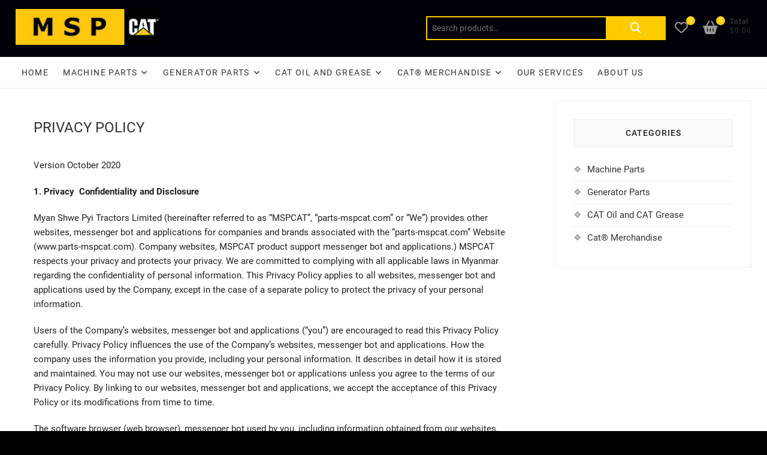

--- FILE ---
content_type: text/html; charset=UTF-8
request_url: https://www.parts-mspcat.com/privacy-policy/
body_size: 71518
content:
<!DOCTYPE html>
<html lang="en">
<head>
<meta charset="UTF-8" />
<link rel="profile" href="http://gmpg.org/xfn/11" />
				<script>document.documentElement.className = document.documentElement.className + ' yes-js js_active js'</script>
			<link media="all" href="https://www.parts-mspcat.com/wp-content/cache/autoptimize/css/autoptimize_597c27630f21721fa0bd15affd4c27aa.css" rel="stylesheet"><link media="only screen and (max-width: 768px)" href="https://www.parts-mspcat.com/wp-content/cache/autoptimize/css/autoptimize_645e25746732f92ab8912b8a07744c57.css" rel="stylesheet"><title>PRIVACY POLICY &#8211; Parts</title>
<meta name='robots' content='max-image-preview:large' />
<link rel='dns-prefetch' href='//capi-automation.s3.us-east-2.amazonaws.com' />
<link rel='dns-prefetch' href='//fonts.googleapis.com' />
<link rel="alternate" type="application/rss+xml" title="Parts &raquo; Feed" href="https://www.parts-mspcat.com/feed/" />
<link rel="alternate" type="application/rss+xml" title="Parts &raquo; Comments Feed" href="https://www.parts-mspcat.com/comments/feed/" />
<script type="text/javascript">
/* <![CDATA[ */
window._wpemojiSettings = {"baseUrl":"https:\/\/s.w.org\/images\/core\/emoji\/14.0.0\/72x72\/","ext":".png","svgUrl":"https:\/\/s.w.org\/images\/core\/emoji\/14.0.0\/svg\/","svgExt":".svg","source":{"concatemoji":"https:\/\/www.parts-mspcat.com\/wp-includes\/js\/wp-emoji-release.min.js?ver=6.4.7"}};
/*! This file is auto-generated */
!function(i,n){var o,s,e;function c(e){try{var t={supportTests:e,timestamp:(new Date).valueOf()};sessionStorage.setItem(o,JSON.stringify(t))}catch(e){}}function p(e,t,n){e.clearRect(0,0,e.canvas.width,e.canvas.height),e.fillText(t,0,0);var t=new Uint32Array(e.getImageData(0,0,e.canvas.width,e.canvas.height).data),r=(e.clearRect(0,0,e.canvas.width,e.canvas.height),e.fillText(n,0,0),new Uint32Array(e.getImageData(0,0,e.canvas.width,e.canvas.height).data));return t.every(function(e,t){return e===r[t]})}function u(e,t,n){switch(t){case"flag":return n(e,"\ud83c\udff3\ufe0f\u200d\u26a7\ufe0f","\ud83c\udff3\ufe0f\u200b\u26a7\ufe0f")?!1:!n(e,"\ud83c\uddfa\ud83c\uddf3","\ud83c\uddfa\u200b\ud83c\uddf3")&&!n(e,"\ud83c\udff4\udb40\udc67\udb40\udc62\udb40\udc65\udb40\udc6e\udb40\udc67\udb40\udc7f","\ud83c\udff4\u200b\udb40\udc67\u200b\udb40\udc62\u200b\udb40\udc65\u200b\udb40\udc6e\u200b\udb40\udc67\u200b\udb40\udc7f");case"emoji":return!n(e,"\ud83e\udef1\ud83c\udffb\u200d\ud83e\udef2\ud83c\udfff","\ud83e\udef1\ud83c\udffb\u200b\ud83e\udef2\ud83c\udfff")}return!1}function f(e,t,n){var r="undefined"!=typeof WorkerGlobalScope&&self instanceof WorkerGlobalScope?new OffscreenCanvas(300,150):i.createElement("canvas"),a=r.getContext("2d",{willReadFrequently:!0}),o=(a.textBaseline="top",a.font="600 32px Arial",{});return e.forEach(function(e){o[e]=t(a,e,n)}),o}function t(e){var t=i.createElement("script");t.src=e,t.defer=!0,i.head.appendChild(t)}"undefined"!=typeof Promise&&(o="wpEmojiSettingsSupports",s=["flag","emoji"],n.supports={everything:!0,everythingExceptFlag:!0},e=new Promise(function(e){i.addEventListener("DOMContentLoaded",e,{once:!0})}),new Promise(function(t){var n=function(){try{var e=JSON.parse(sessionStorage.getItem(o));if("object"==typeof e&&"number"==typeof e.timestamp&&(new Date).valueOf()<e.timestamp+604800&&"object"==typeof e.supportTests)return e.supportTests}catch(e){}return null}();if(!n){if("undefined"!=typeof Worker&&"undefined"!=typeof OffscreenCanvas&&"undefined"!=typeof URL&&URL.createObjectURL&&"undefined"!=typeof Blob)try{var e="postMessage("+f.toString()+"("+[JSON.stringify(s),u.toString(),p.toString()].join(",")+"));",r=new Blob([e],{type:"text/javascript"}),a=new Worker(URL.createObjectURL(r),{name:"wpTestEmojiSupports"});return void(a.onmessage=function(e){c(n=e.data),a.terminate(),t(n)})}catch(e){}c(n=f(s,u,p))}t(n)}).then(function(e){for(var t in e)n.supports[t]=e[t],n.supports.everything=n.supports.everything&&n.supports[t],"flag"!==t&&(n.supports.everythingExceptFlag=n.supports.everythingExceptFlag&&n.supports[t]);n.supports.everythingExceptFlag=n.supports.everythingExceptFlag&&!n.supports.flag,n.DOMReady=!1,n.readyCallback=function(){n.DOMReady=!0}}).then(function(){return e}).then(function(){var e;n.supports.everything||(n.readyCallback(),(e=n.source||{}).concatemoji?t(e.concatemoji):e.wpemoji&&e.twemoji&&(t(e.twemoji),t(e.wpemoji)))}))}((window,document),window._wpemojiSettings);
/* ]]> */
</script>






















<link rel='stylesheet' id='mm-compiled-options-mobmenu-css' href='https://www.parts-mspcat.com/wp-content/cache/autoptimize/css/autoptimize_single_33b3f020bf3cfe8d08e69f838c2450a5.css?ver=2.8.8-130' type='text/css' media='all' />
<link rel='stylesheet' id='mm-google-webfont-dosis-css' href='//fonts.googleapis.com/css?family=Dosis%3Ainherit%2C400&#038;subset=latin%2Clatin-ext&#038;ver=6.4.7' type='text/css' media='all' />


<script type="text/javascript" src="https://www.parts-mspcat.com/wp-includes/js/jquery/jquery.min.js?ver=3.7.1" id="jquery-core-js"></script>


<script type="text/javascript" id="wc-add-to-cart-js-extra">
/* <![CDATA[ */
var wc_add_to_cart_params = {"ajax_url":"\/wp-admin\/admin-ajax.php","wc_ajax_url":"\/?wc-ajax=%%endpoint%%","i18n_view_cart":"View cart","cart_url":"https:\/\/www.parts-mspcat.com\/cart\/","is_cart":"","cart_redirect_after_add":"no"};
/* ]]> */
</script>


<script type="text/javascript" id="woocommerce-js-extra">
/* <![CDATA[ */
var woocommerce_params = {"ajax_url":"\/wp-admin\/admin-ajax.php","wc_ajax_url":"\/?wc-ajax=%%endpoint%%"};
/* ]]> */
</script>

<!--[if lt IE 9]>
<script type="text/javascript" src="https://www.parts-mspcat.com/wp-content/themes/shoppingcart/js/html5.js?ver=3.7.3" id="html5-js"></script>
<![endif]-->


<link rel="https://api.w.org/" href="https://www.parts-mspcat.com/wp-json/" /><link rel="alternate" type="application/json" href="https://www.parts-mspcat.com/wp-json/wp/v2/pages/1875" /><link rel="EditURI" type="application/rsd+xml" title="RSD" href="https://www.parts-mspcat.com/xmlrpc.php?rsd" />

<link rel="canonical" href="https://www.parts-mspcat.com/privacy-policy/" />
<link rel='shortlink' href='https://www.parts-mspcat.com/?p=1875' />
<link rel="alternate" type="application/json+oembed" href="https://www.parts-mspcat.com/wp-json/oembed/1.0/embed?url=https%3A%2F%2Fwww.parts-mspcat.com%2Fprivacy-policy%2F" />
<link rel="alternate" type="text/xml+oembed" href="https://www.parts-mspcat.com/wp-json/oembed/1.0/embed?url=https%3A%2F%2Fwww.parts-mspcat.com%2Fprivacy-policy%2F&#038;format=xml" />
<!-- Global site tag (gtag.js) - Google Analytics -->
<script async src="https://www.googletagmanager.com/gtag/js?id=G-0FYL7CHBZ2"></script>
<script>
  window.dataLayer = window.dataLayer || [];
  function gtag(){dataLayer.push(arguments);}
  gtag('js', new Date());

  gtag('config', 'G-0FYL7CHBZ2');
  gtag('config', 'AW-597328681');
</script>
<!-- Event snippet for Website lead conversion page --> 
<script> gtag('event', 'conversion', {'send_to': 'AW-597328681/rTp7CLaug_gCEKmG6pwC'}); </script>	<meta name="viewport" content="width=device-width" />
		<noscript><style>.woocommerce-product-gallery{ opacity: 1 !important; }</style></noscript>
	
<!-- Meta Pixel Code -->
<script type='text/javascript'>
!function(f,b,e,v,n,t,s){if(f.fbq)return;n=f.fbq=function(){n.callMethod?
n.callMethod.apply(n,arguments):n.queue.push(arguments)};if(!f._fbq)f._fbq=n;
n.push=n;n.loaded=!0;n.version='2.0';n.queue=[];t=b.createElement(e);t.async=!0;
t.src=v;s=b.getElementsByTagName(e)[0];s.parentNode.insertBefore(t,s)}(window,
document,'script','https://connect.facebook.net/en_US/fbevents.js');
</script>
<!-- End Meta Pixel Code -->
<script type='text/javascript'>var url = window.location.origin + '?ob=open-bridge';
            fbq('set', 'openbridge', '1046776755780962', url);
fbq('init', '1046776755780962', {}, {
    "agent": "wordpress-6.4.7-4.1.5"
})</script><script type='text/javascript'>
    fbq('track', 'PageView', []);
  </script>			<script  type="text/javascript">
				!function(f,b,e,v,n,t,s){if(f.fbq)return;n=f.fbq=function(){n.callMethod?
					n.callMethod.apply(n,arguments):n.queue.push(arguments)};if(!f._fbq)f._fbq=n;
					n.push=n;n.loaded=!0;n.version='2.0';n.queue=[];t=b.createElement(e);t.async=!0;
					t.src=v;s=b.getElementsByTagName(e)[0];s.parentNode.insertBefore(t,s)}(window,
					document,'script','https://connect.facebook.net/en_US/fbevents.js');
			</script>
			<!-- WooCommerce Facebook Integration Begin -->
			<script  type="text/javascript">

				fbq('init', '1046776755780962', {}, {
    "agent": "woocommerce_0-9.1.5-3.5.15"
});

				document.addEventListener( 'DOMContentLoaded', function() {
					// Insert placeholder for events injected when a product is added to the cart through AJAX.
					document.body.insertAdjacentHTML( 'beforeend', '<div class=\"wc-facebook-pixel-event-placeholder\"></div>' );
				}, false );

			</script>
			<!-- WooCommerce Facebook Integration End -->
			
	
</head>
<body class="privacy-policy page-template-default page page-id-1875 custom-background wp-custom-logo wp-embed-responsive theme-shoppingcart woocommerce-no-js metaslider-plugin  gutenberg mob-menu-slideout-over">
	
<!-- Meta Pixel Code -->
<noscript>
<img height="1" width="1" style="display:none" alt="fbpx"
src="https://www.facebook.com/tr?id=1046776755780962&ev=PageView&noscript=1" />
</noscript>
<!-- End Meta Pixel Code -->
<div id="page" class="site">
	<a class="skip-link screen-reader-text" href="#site-content-contain">Skip to content</a>
<!-- Masthead ============================================= -->
<header id="masthead" class="site-header" role="banner">
	<div class="header-wrap">
					<!-- Top Header============================================= -->
		<div class="top-header">
			
			<div id="site-branding">
				<div class="wrap">

					<a href="https://www.parts-mspcat.com/" class="custom-logo-link" rel="home"><img width="250" height="62" src="https://www.parts-mspcat.com/wp-content/uploads/2023/05/msp-cat-logo.jpg" class="custom-logo" alt="Parts" decoding="async" srcset="https://www.parts-mspcat.com/wp-content/uploads/2023/05/msp-cat-logo.jpg 250w, https://www.parts-mspcat.com/wp-content/uploads/2023/05/msp-cat-logo-200x50.jpg 200w" sizes="(max-width: 250px) 100vw, 250px" /></a>
					<div class="header-right">
						
							<div id="search-box" class="clearfix">
								<div class="widget woocommerce widget_product_search"><form role="search" method="get" class="woocommerce-product-search" action="https://www.parts-mspcat.com/">
	<label class="screen-reader-text" for="woocommerce-product-search-field-0">Search for:</label>
	<input type="search" id="woocommerce-product-search-field-0" class="search-field" placeholder="Search products&hellip;" value="" name="s" />
	<button type="submit" value="Search" class="">Search</button>
	<input type="hidden" name="post_type" value="product" />
</form>
</div>							</div>  <!-- end #search-box -->
								<div class="cart-box">
			<div class="sx-cart-views">
				<a href="https://www.parts-mspcat.com/cart/" class="wcmenucart-contents">
					<i class="fa-solid fa-basket-shopping"></i>
					<span class="cart-value">0</span>
				</a>
				<div class="my-cart-wrap">
					<div class="my-cart">Total</div>
					<div class="cart-total">&#036;0.00</div>
				</div>
			</div>
			
			<div class="widget woocommerce widget_shopping_cart"><h2 class="widgettitle">Cart</h2><div class="widget_shopping_cart_content"></div></div>		</div> <!-- end .cart-box -->
			<div class="wishlist-box">
			<div class="wishlist-wrap">
				<a class="wishlist-btn" href="https://www.parts-mspcat.com/wishlist/">
					<i class="fa-regular fa-heart"> </i>
					<span class="wl-counter">0</span>
				</a>
			</div>
		</div> <!-- end .wishlist-box -->

						</div> <!-- end .header-right -->
				</div><!-- end .wrap -->	
			</div><!-- end #site-branding -->
					

			<!-- Main Header============================================= -->
			<div id="sticky-header" class="clearfix">
				<div class="wrap">
					<div class="main-header clearfix">

						<!-- Main Nav ============================================= -->
													<div id="site-branding">

								<a href="https://www.parts-mspcat.com/" class="custom-logo-link" rel="home"><img width="250" height="62" src="https://www.parts-mspcat.com/wp-content/uploads/2023/05/msp-cat-logo.jpg" class="custom-logo" alt="Parts" decoding="async" srcset="https://www.parts-mspcat.com/wp-content/uploads/2023/05/msp-cat-logo.jpg 250w, https://www.parts-mspcat.com/wp-content/uploads/2023/05/msp-cat-logo-200x50.jpg 200w" sizes="(max-width: 250px) 100vw, 250px" /></a>							</div><!-- end #site-branding -->

							
							<nav id="site-navigation" class="main-navigation clearfix" role="navigation" aria-label="Main Menu">
														
								<button class="menu-toggle" aria-controls="primary-menu" aria-expanded="false">
									<span class="line-bar"></span>
								</button><!-- end .menu-toggle -->
								<ul id="primary-menu" class="menu nav-menu"><li id="menu-item-575" class="menu-item menu-item-type-post_type menu-item-object-page menu-item-home menu-item-575"><a href="https://www.parts-mspcat.com/">Home</a></li>
<li id="menu-item-7747" class="menu-item menu-item-type-post_type menu-item-object-page menu-item-has-children menu-item-7747"><a href="https://www.parts-mspcat.com/matching-parts/">Machine Parts</a>
<ul class="sub-menu">
	<li id="menu-item-8256" class="menu-item menu-item-type-taxonomy menu-item-object-product_cat menu-item-has-children menu-item-8256"><a href="https://www.parts-mspcat.com/product-category/machine-parts/excavators/">EXCAVATORS</a>
	<ul class="sub-menu">
		<li id="menu-item-8230" class="menu-item menu-item-type-taxonomy menu-item-object-product_cat menu-item-8230"><a href="https://www.parts-mspcat.com/product-category/machine-parts/excavators/320c/">320C</a></li>
		<li id="menu-item-8231" class="menu-item menu-item-type-taxonomy menu-item-object-product_cat menu-item-8231"><a href="https://www.parts-mspcat.com/product-category/machine-parts/excavators/320d/">320D</a></li>
		<li id="menu-item-8232" class="menu-item menu-item-type-taxonomy menu-item-object-product_cat menu-item-8232"><a href="https://www.parts-mspcat.com/product-category/machine-parts/excavators/320d2/">320D2</a></li>
		<li id="menu-item-8233" class="menu-item menu-item-type-taxonomy menu-item-object-product_cat menu-item-8233"><a href="https://www.parts-mspcat.com/product-category/machine-parts/excavators/320gc/">320GC</a></li>
		<li id="menu-item-8234" class="menu-item menu-item-type-taxonomy menu-item-object-product_cat menu-item-8234"><a href="https://www.parts-mspcat.com/product-category/machine-parts/excavators/325c/">325C</a></li>
		<li id="menu-item-8235" class="menu-item menu-item-type-taxonomy menu-item-object-product_cat menu-item-8235"><a href="https://www.parts-mspcat.com/product-category/machine-parts/excavators/325d/">325D</a></li>
		<li id="menu-item-8236" class="menu-item menu-item-type-taxonomy menu-item-object-product_cat menu-item-8236"><a href="https://www.parts-mspcat.com/product-category/machine-parts/excavators/329d/">329D</a></li>
		<li id="menu-item-8237" class="menu-item menu-item-type-taxonomy menu-item-object-product_cat menu-item-8237"><a href="https://www.parts-mspcat.com/product-category/machine-parts/excavators/330c/">330C</a></li>
		<li id="menu-item-8238" class="menu-item menu-item-type-taxonomy menu-item-object-product_cat menu-item-8238"><a href="https://www.parts-mspcat.com/product-category/machine-parts/excavators/330d/">330D</a></li>
		<li id="menu-item-8239" class="menu-item menu-item-type-taxonomy menu-item-object-product_cat menu-item-8239"><a href="https://www.parts-mspcat.com/product-category/machine-parts/excavators/336d/">336D</a></li>
	</ul>
</li>
	<li id="menu-item-8257" class="menu-item menu-item-type-taxonomy menu-item-object-product_cat menu-item-has-children menu-item-8257"><a href="https://www.parts-mspcat.com/product-category/machine-parts/wheel-loader/">WHEEL LOADER</a>
	<ul class="sub-menu">
		<li id="menu-item-8251" class="menu-item menu-item-type-taxonomy menu-item-object-product_cat menu-item-8251"><a href="https://www.parts-mspcat.com/product-category/machine-parts/wheel-loader/910/">910</a></li>
		<li id="menu-item-8252" class="menu-item menu-item-type-taxonomy menu-item-object-product_cat menu-item-8252"><a href="https://www.parts-mspcat.com/product-category/machine-parts/wheel-loader/910g/">910G</a></li>
		<li id="menu-item-8253" class="menu-item menu-item-type-taxonomy menu-item-object-product_cat menu-item-8253"><a href="https://www.parts-mspcat.com/product-category/machine-parts/wheel-loader/914g/">914G</a></li>
		<li id="menu-item-8254" class="menu-item menu-item-type-taxonomy menu-item-object-product_cat menu-item-8254"><a href="https://www.parts-mspcat.com/product-category/machine-parts/wheel-loader/914k/">914K</a></li>
		<li id="menu-item-8255" class="menu-item menu-item-type-taxonomy menu-item-object-product_cat menu-item-8255"><a href="https://www.parts-mspcat.com/product-category/machine-parts/wheel-loader/918f/">918F</a></li>
	</ul>
</li>
	<li id="menu-item-8258" class="menu-item menu-item-type-taxonomy menu-item-object-product_cat menu-item-has-children menu-item-8258"><a href="https://www.parts-mspcat.com/product-category/machine-parts/track-type-tractor/">TRACK TYPE TRACTOR</a>
	<ul class="sub-menu">
		<li id="menu-item-8270" class="menu-item menu-item-type-taxonomy menu-item-object-product_cat menu-item-8270"><a href="https://www.parts-mspcat.com/product-category/machine-parts/track-type-tractor/d4h/">D4H</a></li>
		<li id="menu-item-8271" class="menu-item menu-item-type-taxonomy menu-item-object-product_cat menu-item-8271"><a href="https://www.parts-mspcat.com/product-category/machine-parts/track-type-tractor/d5m/">D5M</a></li>
		<li id="menu-item-8272" class="menu-item menu-item-type-taxonomy menu-item-object-product_cat menu-item-8272"><a href="https://www.parts-mspcat.com/product-category/machine-parts/track-type-tractor/d5n/">D5N</a></li>
		<li id="menu-item-8273" class="menu-item menu-item-type-taxonomy menu-item-object-product_cat menu-item-8273"><a href="https://www.parts-mspcat.com/product-category/machine-parts/track-type-tractor/d6h/">D6H</a></li>
		<li id="menu-item-8274" class="menu-item menu-item-type-taxonomy menu-item-object-product_cat menu-item-8274"><a href="https://www.parts-mspcat.com/product-category/machine-parts/track-type-tractor/d6k/">D6K</a></li>
		<li id="menu-item-8275" class="menu-item menu-item-type-taxonomy menu-item-object-product_cat menu-item-8275"><a href="https://www.parts-mspcat.com/product-category/machine-parts/track-type-tractor/d6m/">D6M</a></li>
		<li id="menu-item-8276" class="menu-item menu-item-type-taxonomy menu-item-object-product_cat menu-item-8276"><a href="https://www.parts-mspcat.com/product-category/machine-parts/track-type-tractor/d6r/">D6R</a></li>
		<li id="menu-item-8277" class="menu-item menu-item-type-taxonomy menu-item-object-product_cat menu-item-8277"><a href="https://www.parts-mspcat.com/product-category/machine-parts/track-type-tractor/d7g/">D7G</a></li>
		<li id="menu-item-8278" class="menu-item menu-item-type-taxonomy menu-item-object-product_cat menu-item-8278"><a href="https://www.parts-mspcat.com/product-category/machine-parts/track-type-tractor/d7r/">D7R</a></li>
		<li id="menu-item-8279" class="menu-item menu-item-type-taxonomy menu-item-object-product_cat menu-item-8279"><a href="https://www.parts-mspcat.com/product-category/machine-parts/track-type-tractor/d8t/">D8T</a></li>
	</ul>
</li>
	<li id="menu-item-8259" class="menu-item menu-item-type-taxonomy menu-item-object-product_cat menu-item-has-children menu-item-8259"><a href="https://www.parts-mspcat.com/product-category/machine-parts/backhoe-loader/">BACKHOE LOADER</a>
	<ul class="sub-menu">
		<li id="menu-item-8246" class="menu-item menu-item-type-taxonomy menu-item-object-product_cat menu-item-8246"><a href="https://www.parts-mspcat.com/product-category/machine-parts/backhoe-loader/416e/">416E</a></li>
		<li id="menu-item-8247" class="menu-item menu-item-type-taxonomy menu-item-object-product_cat menu-item-8247"><a href="https://www.parts-mspcat.com/product-category/machine-parts/backhoe-loader/416f/">416F</a></li>
		<li id="menu-item-8248" class="menu-item menu-item-type-taxonomy menu-item-object-product_cat menu-item-8248"><a href="https://www.parts-mspcat.com/product-category/machine-parts/backhoe-loader/420d/">420D</a></li>
		<li id="menu-item-8249" class="menu-item menu-item-type-taxonomy menu-item-object-product_cat menu-item-8249"><a href="https://www.parts-mspcat.com/product-category/machine-parts/backhoe-loader/426f/">426F</a></li>
		<li id="menu-item-8250" class="menu-item menu-item-type-taxonomy menu-item-object-product_cat menu-item-8250"><a href="https://www.parts-mspcat.com/product-category/machine-parts/backhoe-loader/428f/">428F</a></li>
	</ul>
</li>
</ul>
</li>
<li id="menu-item-8229" class="menu-item menu-item-type-post_type menu-item-object-page menu-item-has-children menu-item-8229"><a href="https://www.parts-mspcat.com/generator-parts/">Generator Parts</a>
<ul class="sub-menu">
	<li id="menu-item-8240" class="menu-item menu-item-type-taxonomy menu-item-object-product_cat menu-item-8240"><a href="https://www.parts-mspcat.com/product-category/generator-parts/3306dg-50hz/">3306DG (50HZ)</a></li>
	<li id="menu-item-8241" class="menu-item menu-item-type-taxonomy menu-item-object-product_cat menu-item-8241"><a href="https://www.parts-mspcat.com/product-category/generator-parts/3406dg-50hz/">3406DG (50HZ)</a></li>
	<li id="menu-item-8242" class="menu-item menu-item-type-taxonomy menu-item-object-product_cat menu-item-8242"><a href="https://www.parts-mspcat.com/product-category/generator-parts/3412c-50hz/">3412C (50HZ)</a></li>
	<li id="menu-item-8243" class="menu-item menu-item-type-taxonomy menu-item-object-product_cat menu-item-8243"><a href="https://www.parts-mspcat.com/product-category/generator-parts/3412dg-60hz/">3412DG (60HZ)</a></li>
	<li id="menu-item-8244" class="menu-item menu-item-type-taxonomy menu-item-object-product_cat menu-item-8244"><a href="https://www.parts-mspcat.com/product-category/generator-parts/3512b-60hz/">3512B (60HZ)</a></li>
	<li id="menu-item-8245" class="menu-item menu-item-type-taxonomy menu-item-object-product_cat menu-item-8245"><a href="https://www.parts-mspcat.com/product-category/generator-parts/3516bdg-60hz/">3516BDG (60HZ)</a></li>
	<li id="menu-item-8260" class="menu-item menu-item-type-taxonomy menu-item-object-product_cat menu-item-8260"><a href="https://www.parts-mspcat.com/product-category/generator-parts/c1-1-50hz/">C1.1 (50HZ)</a></li>
	<li id="menu-item-8261" class="menu-item menu-item-type-taxonomy menu-item-object-product_cat menu-item-8261"><a href="https://www.parts-mspcat.com/product-category/generator-parts/c2-2-50hz/">C2.2 (50HZ)</a></li>
	<li id="menu-item-8262" class="menu-item menu-item-type-taxonomy menu-item-object-product_cat menu-item-8262"><a href="https://www.parts-mspcat.com/product-category/generator-parts/c3-3-50hz/">C3.3 (50HZ)</a></li>
	<li id="menu-item-8263" class="menu-item menu-item-type-taxonomy menu-item-object-product_cat menu-item-8263"><a href="https://www.parts-mspcat.com/product-category/generator-parts/c4-4-50hz/">C4.4 (50HZ)</a></li>
	<li id="menu-item-8264" class="menu-item menu-item-type-taxonomy menu-item-object-product_cat menu-item-8264"><a href="https://www.parts-mspcat.com/product-category/generator-parts/c7-1-50hz/">C7.1 (50HZ)</a></li>
	<li id="menu-item-8265" class="menu-item menu-item-type-taxonomy menu-item-object-product_cat menu-item-8265"><a href="https://www.parts-mspcat.com/product-category/generator-parts/c9-50hz/">C9 (50HZ)</a></li>
	<li id="menu-item-8266" class="menu-item menu-item-type-taxonomy menu-item-object-product_cat menu-item-8266"><a href="https://www.parts-mspcat.com/product-category/generator-parts/c13-50hz/">C13 (50HZ)</a></li>
	<li id="menu-item-8267" class="menu-item menu-item-type-taxonomy menu-item-object-product_cat menu-item-8267"><a href="https://www.parts-mspcat.com/product-category/generator-parts/c15-50hz/">C15 (50HZ)</a></li>
	<li id="menu-item-8268" class="menu-item menu-item-type-taxonomy menu-item-object-product_cat menu-item-8268"><a href="https://www.parts-mspcat.com/product-category/generator-parts/c18-50hz/">C18 (50HZ)</a></li>
	<li id="menu-item-8269" class="menu-item menu-item-type-taxonomy menu-item-object-product_cat menu-item-8269"><a href="https://www.parts-mspcat.com/product-category/generator-parts/c32-50hz/">C32 (50HZ)</a></li>
</ul>
</li>
<li id="menu-item-8020" class="menu-item menu-item-type-post_type menu-item-object-page menu-item-has-children menu-item-8020"><a href="https://www.parts-mspcat.com/cat-oil-and-cat-grease/">CAT Oil and Grease</a>
<ul class="sub-menu">
	<li id="menu-item-8286" class="menu-item menu-item-type-taxonomy menu-item-object-product_cat menu-item-8286"><a href="https://www.parts-mspcat.com/product-category/cat-oil-and-cat-grease/promotion-items/">Promotion Items</a></li>
	<li id="menu-item-8292" class="menu-item menu-item-type-taxonomy menu-item-object-product_cat menu-item-8292"><a href="https://www.parts-mspcat.com/product-category/cat-oil-and-cat-grease/engine-oils/">Engine Oils</a></li>
	<li id="menu-item-8287" class="menu-item menu-item-type-taxonomy menu-item-object-product_cat menu-item-8287"><a href="https://www.parts-mspcat.com/product-category/cat-oil-and-cat-grease/yellowmark-engine-oils/">Yellowmark Engine Oils</a></li>
	<li id="menu-item-8288" class="menu-item menu-item-type-taxonomy menu-item-object-product_cat menu-item-8288"><a href="https://www.parts-mspcat.com/product-category/cat-oil-and-cat-grease/final-drive-and-axle-oils/">Final Drive and Axle Oils</a></li>
	<li id="menu-item-8289" class="menu-item menu-item-type-taxonomy menu-item-object-product_cat menu-item-8289"><a href="https://www.parts-mspcat.com/product-category/cat-oil-and-cat-grease/gear-oils/">Gear Oils</a></li>
	<li id="menu-item-8290" class="menu-item menu-item-type-taxonomy menu-item-object-product_cat menu-item-8290"><a href="https://www.parts-mspcat.com/product-category/cat-oil-and-cat-grease/natural-gas-engine-oil/">Natural Gas Engine Oil</a></li>
	<li id="menu-item-8291" class="menu-item menu-item-type-taxonomy menu-item-object-product_cat menu-item-8291"><a href="https://www.parts-mspcat.com/product-category/cat-oil-and-cat-grease/tdto/">TDTO</a></li>
</ul>
</li>
<li id="menu-item-8013" class="menu-item menu-item-type-post_type menu-item-object-page menu-item-has-children menu-item-8013"><a href="https://www.parts-mspcat.com/cat-merchandise/">CAT® Merchandise</a>
<ul class="sub-menu">
	<li id="menu-item-8280" class="menu-item menu-item-type-taxonomy menu-item-object-product_cat menu-item-8280"><a href="https://www.parts-mspcat.com/product-category/cat-merchandise/apparel-mens/">APPAREL MEN’s</a></li>
	<li id="menu-item-8281" class="menu-item menu-item-type-taxonomy menu-item-object-product_cat menu-item-8281"><a href="https://www.parts-mspcat.com/product-category/cat-merchandise/footwear/">FOOTWEAR</a></li>
	<li id="menu-item-8282" class="menu-item menu-item-type-taxonomy menu-item-object-product_cat menu-item-8282"><a href="https://www.parts-mspcat.com/product-category/cat-merchandise/steel-toe-boots/">STEEL TOE BOOTS</a></li>
	<li id="menu-item-8283" class="menu-item menu-item-type-taxonomy menu-item-object-product_cat menu-item-8283"><a href="https://www.parts-mspcat.com/product-category/cat-merchandise/gear/">GEAR</a></li>
	<li id="menu-item-8285" class="menu-item menu-item-type-taxonomy menu-item-object-product_cat menu-item-8285"><a href="https://www.parts-mspcat.com/product-category/cat-merchandise/bags/">BAGS</a></li>
	<li id="menu-item-8284" class="menu-item menu-item-type-taxonomy menu-item-object-product_cat menu-item-8284"><a href="https://www.parts-mspcat.com/product-category/cat-merchandise/hats/">HATS</a></li>
</ul>
</li>
<li id="menu-item-620" class="menu-item menu-item-type-post_type menu-item-object-page menu-item-620"><a href="https://www.parts-mspcat.com/our-services/">Our Services</a></li>
<li id="menu-item-618" class="menu-item menu-item-type-post_type menu-item-object-page menu-item-618"><a href="https://www.parts-mspcat.com/about-us/">About Us</a></li>
</ul>							</nav> <!-- end #site-navigation -->

													<div class="header-right">
										<div class="cart-box">
			<div class="sx-cart-views">
				<a href="https://www.parts-mspcat.com/cart/" class="wcmenucart-contents">
					<i class="fa-solid fa-basket-shopping"></i>
					<span class="cart-value">0</span>
				</a>
				<div class="my-cart-wrap">
					<div class="my-cart">Total</div>
					<div class="cart-total">&#036;0.00</div>
				</div>
			</div>
			
			<div class="widget woocommerce widget_shopping_cart"><h2 class="widgettitle">Cart</h2><div class="widget_shopping_cart_content"></div></div>		</div> <!-- end .cart-box -->
			<div class="wishlist-box">
			<div class="wishlist-wrap">
				<a class="wishlist-btn" href="https://www.parts-mspcat.com/wishlist/">
					<i class="fa-regular fa-heart"> </i>
					<span class="wl-counter">0</span>
				</a>
			</div>
		</div> <!-- end .wishlist-box -->

								</div> <!-- end .header-right -->

					</div> <!-- end .main-header -->
				</div> <!-- end .wrap -->
					</div> <!-- end #sticky-header -->
					
				</div>
				<!-- end .top-header -->

	</div> <!-- end .header-wrap -->

	

	<!-- Main Slider ============================================= -->
	</header> <!-- end #masthead -->

<!-- Main Page Start ============================================= -->
<div id="site-content-contain"class="site-content-contain">
	<div id="content" class="site-content">
	<div class="wrap">
	<div id="primary" class="content-area">
		<main id="main" class="site-main" role="main">
			<header class="page-header">
									<h1 class="page-title">PRIVACY POLICY</h1>
					<!-- .page-title -->
								<!-- .breadcrumb -->
			</header><!-- .page-header -->
						<article id="page-1875" class="post-1875 page type-page status-publish hentry">
								<div class="entry-content">
					
<p>Version October 2020</p>



<p><strong>1. Privacy &nbsp;Confidentiality and Disclosure</strong></p>



<p>Myan Shwe Pyi Tractors Limited (hereinafter referred to as “MSPCAT”, “parts-mspcat.com” or “We”) provides other websites, messenger bot and applications for companies and brands associated with the “parts-mspcat.com” Website (www.parts-mspcat.com). Company websites, MSPCAT product support messenger bot and applications.) MSPCAT respects your privacy and protects your privacy. We are committed to complying with all applicable laws in Myanmar regarding the confidentiality of personal information. This Privacy Policy applies to all websites, messenger bot and applications used by the Company, except in the case of a separate policy to protect the privacy of your personal information.</p>



<p>Users of the Company’s websites, messenger bot and applications (“you”) are encouraged to read this Privacy Policy carefully. Privacy Policy influences the use of the Company’s websites, messenger bot and applications. How the company uses the information you provide, including your personal information. It describes in detail how it is stored and maintained. You may not use our websites, messenger bot or applications unless you agree to the terms of our Privacy Policy. By linking to our websites, messenger bot and applications, we accept the acceptance of this Privacy Policy or its modifications from time to time.</p>



<p>The software browser (web browser), messenger bot used by you, including information obtained from our websites, messenger chat bot and applications, to view and view product sales and purchase procedures; IP address Cookies information stored on your devices (phone or Tablet or computer or laptop); we may automatically store information entered or submitted by you using our website, messenger bot and applications. This information is usually collected and categorized by topic. The information (to determine whether the URL is obtained from the website) and the URL that you link to (to determine whether or not the URL is obtained from the website) the URL that you will use in the future; your browser information; Contains information related to the IP address and the way the website was used.</p>



<p><strong>2. Data that we collect</strong></p>



<p>We may also collect personal information that you have entered on the Company’s website, messenger bot and applications. We only use these information from you that we prepare for good purchase experience, right information to choose best solutions, and to improve our parts and services business offerings. In providing parts and services; we collects and uses only the information that it deems necessary to improve customer relations and loyalty. To provide best services for you. To provide product / service details; To provide quality parts and services to customers; To investigate fraud and deceit as needed; Comply with company security standards; Relevant laws; To abide by the rules and court orders; To research and improve products and services; Companies associated with Marketing team; Customer service team  and other organizations. Your personal information is used for the purpose of providing you with information such as: we may share your information with other organizations for the above purposes.</p>



<p><strong>3. Data Protection&nbsp;</strong></p>



<p>You will need to provide payment information such as bank account information or credit card number. We is committed to maintaining the confidentiality of this financial information as it is sensitive. Training only a small number of trained staff will use this financial information to carry out your work for you. We are responsible for the use of your information, including personal information. In sharing and maintaining in all cases, we will abide by the laws of Myanmar.</p>



<p><strong>4. Third Parties Web Links</strong></p>



<p>If you send emails, messages to MSPCAT in person, or if other users or third parties send you emails, messages in connection with your activities on the Website, application, Facebook page and messenger chat bot, MSPCAT may collect this information in your name folder. MSPCAT is a court or other government agency; if the organizations request it according to the relevant laws, you will be required to disclose your information, including your personal information.</p>



<p>Our websites, Facebook page, messenger bot and applications may contain links to other websites. We accept the terms and conditions of other websites. We are not responsible for any security or privacy practices.</p>



<p>Internet access activities are inherently insecure and in some cases do not share your account / login information with others; you can do this yourself by changing your password regularly. If in doubt or your account is compromised, notify our customer service team immediately.</p>



<p><strong>5. Data Security</strong></p>



<p>MSPCAT uses secure servers to protect its websites, Facebook page, messenger bot and applications. However, you may not use your personal information to access the Internet; sending by other means; Sharing is not completely secure. You agree that MSPCAT shall not be liable for any breach of your information or any unauthorized use of our websites, messenger chat bot or applications by our other parties by MSPCAT or any subsequent loss. Storage of information, including your personal information; Security; MSPCAT disclaims any responsibility to the extent permitted by law in respect of its use and disclosure.</p>



<p><strong>6. User Agreement</strong></p>



<p>You can express your thoughts and ideas. Provide us with details and personal information; by using our websites, Facebook page messenger bot and applications, you are not responsible for the use of the information; the above terms and conditions relating to storage and sharing must be agreed upon. You’re Company and other organizations may, as you have agreed, contact us for the above purposes.</p>



<p><strong>7.</strong> <strong>Behavioral Advertising</strong></p>



<p>As mentioned above, we use your Personal Information to provide you with targeted advertisements or marketing communications we believe may be of interest to you. For example:</p>



<ul><li>We use Google Analytics to help us understand how our customers use the Site. You can read more about how Google uses your Personal Information here:&nbsp;<a href="https://policies.google.com/privacy?hl=en" target="_blank" rel="noreferrer noopener">https://policies.google.com/privacy?hl=en</a>.You can also opt-out of Google Analytics here:&nbsp;<a href="https://tools.google.com/dlpage/gaoptout" target="_blank" rel="noreferrer noopener">https://tools.google.com/dlpage/gaoptout</a>.</li><li>We share information about your use of the Site, your purchases, and your interaction with our ads on other websites with our advertising partners. We collect and share some of this information directly with our advertising partners, and in some cases through the use of cookies or other similar technologies (which you may consent to, depending on your location).</li></ul>



<p>You can visit following targeted advertising:</p>



<ul><li><em>FACEBOOK –&nbsp;</em><a href="https://www.facebook.com/settings/?tab=ads" target="_blank" rel="noreferrer noopener">https://www.facebook.com/settings/?tab=ads</a></li><li><em>GOOGLE –&nbsp;</em><a href="https://www.google.com/settings/ads/anonymous" target="_blank" rel="noreferrer noopener">https://www.google.com/settings/ads/anonymous</a></li><li>Silfer Bots &#8211; <a href="https://silferbots.co/privacy-policy.pdf">https://silferbots.co/privacy-policy.pdf</a></li></ul>
				</div> <!-- entry-content clearfix-->
				
<div id="comments" class="comments-area">
			</div> <!-- .comments-area -->			</article>
					</main><!-- end #main -->
	</div> <!-- #primary -->

<aside id="secondary" class="widget-area" role="complementary" aria-label="Secondary">
    <aside id="block-4" class="widget widget_block"><aside class="widget_product_categories">
<h2 class="widget-title">Categories</h2>
<ul class="product-categories">
<li class="cat-item cat-item-71 cat-parent"><a href="https://www.parts-mspcat.com/matching-parts/">Machine Parts</a></li>
<li class="cat-item cat-item-72 cat-parent"><a href="https://www.parts-mspcat.com/generator-parts/">Generator Parts</a></li>
<li class="cat-item cat-item-130 cat-parent"><a href="https://www.parts-mspcat.com/cat-oil-and-cat-grease/">CAT Oil and CAT Grease</a></li>
<li class="cat-item cat-item-125 cat-parent"><a href="https://www.parts-mspcat.com/cat-merchandise/">Cat® Merchandise</a></li>
</ul>
</aside></aside></aside><!-- end #secondary -->
</div><!-- end .wrap -->
</div><!-- end #content -->
<!-- Footer Start ============================================= -->
<footer id="colophon" class="site-footer" role="contentinfo">
	<div class="widget-wrap">
		<div class="wrap">
			<div class="widget-area">
			<div class="column-4"><aside id="custom_html-3" class="widget_text widget widget_custom_html"><div class="textwidget custom-html-widget"><h3 class="footer-tagline"><a href="index.php"><img src="https://www.parts-mspcat.com/wp-content/uploads/2021/12/logo_original_500.jpg" class="img-responsive" alt="mspcat.com.mm" style="border:2px solid #fff;height: 48px;width: auto;"></a></h3>
<address class="footer-address" style="color: #fff;">No 47, Ward 109, Kyan Sitthar Road, East Dagon Industrial Zone, Yangon<br></address>
	<div class="footer-contact" style="color: #fff;">
		<span> (95-9) 977000777</span><br>
<span>Viber - 09765489334 </span>
<br>
		<a class="footer-email" href="mailto:msptlygn@mspcat.com">msptlygn@mspcat.com</a> <br>
		
	</div></div></aside></div><!-- end .column4  --><div class="column-4"><aside id="block-5" class="widget widget_block"><h3 class="widget-title">Pages</h3>
<ul>
<li class="page_item page-item-23"><a href="https://www.parts-mspcat.com/about-us/">About Us</a></li>
<li class="page_item page-item-82"><a href="https://www.parts-mspcat.com/cart/">Cart</a></li>
<li class="page_item page-item-89"><a href="https://www.parts-mspcat.com/our-services/">Our Services</a></li>
<li class="page_item page-item-135"><a href="https://www.parts-mspcat.com/our-story/">Our Story</a></li>
<li class="page_item page-item-1875"><a href="https://www.parts-mspcat.com/privacy-policy/">PRIVACY POLICY</a></li>
<li class="page_item page-item-1763"><a href="https://www.parts-mspcat.com/sales-terms-conditions/">SALES TERMS &amp; CONDITIONS</a></li>
</ul></aside></div><!--end .column4  --><div class="column-4"><aside id="custom_html-4" class="widget_text widget widget_custom_html"><h3 class="widget-title">SOCIAL</h3><div class="textwidget custom-html-widget"><a href="https://web.facebook.com/Parts-mspcatcom-104936348121621" target="_blank" class="under" rel="noopener">
	<img src="https://www.parts-mspcat.com/wp-content/uploads/2021/12/facebook.png" alt="" width="32px">
</a>
<a href="https://twitter.com/myanshwepyi" class="under">
	<img src="https://www.parts-mspcat.com/wp-content/uploads/2021/12/twitter.png" alt="" width="32px">
</a>
<a href="https://www.linkedin.com/company/myan-shwe-pyi-limited" class="under">
	<img src="https://www.parts-mspcat.com/wp-content/uploads/2021/12/linkin.png" alt="" width="32px">
</a><</div></aside></div><!--end .column4  --><div class="column-4"><aside id="custom_html-2" class="widget_text widget widget_custom_html"><h3 class="widget-title">Download App</h3><div class="textwidget custom-html-widget"><aside id="media_image-2" class="widget widget_media_image">
<a href="https://play.google.com/store/apps/details?id=com.mspcat.webviewapp">
<img src="https://www.parts-mspcat.com/wp-content/uploads/2021/12/play-store.jpg" class="image wp-image-232  attachment-full size-full" alt="" style="max-width: 100%; height: auto;" width="200" height="59">
</a>
</aside>
<aside id="media_image-3" class="widget widget_media_image">
<!--<a href="https://www.apple.com/lae/itunes/download/">
<img src="https://demo.themefreesia.com/diamond-store/wp-content/uploads/sites/49/2019/03/app-store.jpg" class="image wp-image-231  attachment-full size-full" alt="" style="max-width: 100%; height: auto;" width="200" height="59">
</a>-->
</aside></div></aside></div><!--end .column4-->			</div> <!-- end .widget-area -->
		</div><!-- end .wrap -->
	</div> <!-- end .widget-wrap -->
		<div class="site-info">
	<div class="wrap">
	<div class="copyright">		<a title="Parts" target="_blank" href="https://www.parts-mspcat.com/">Parts</a> | 
						Designed by: <a title="Theme Freesia" target="_blank" href="https://themefreesia.com">Theme Freesia</a> |
						&copy; 2026 <a title="WordPress" target="_blank" href="https://wordpress.org">WordPress</a>
					</div>
				<div style="clear:both;"></div>
		</div> <!-- end .wrap -->
	</div> <!-- end .site-info -->
				<button type="button" class="go-to-top" type="button">
				<span class="screen-reader-text">Go to top</span>
				<span class="icon-bg"></span>
				<span class="back-to-top-text"><i class="fa-solid fa-angle-up"></i></span>
				<i class="fa-solid fa-angles-up back-to-top-icon"></i>
			</button>
		<div class="page-overlay"></div>
</footer> <!-- end #colophon -->
</div><!-- end .site-content-contain -->
</div><!-- end #page -->

<div id="yith-quick-view-modal">
	<div class="yith-quick-view-overlay"></div>
	<div class="yith-wcqv-wrapper">
		<div class="yith-wcqv-main">
			<div class="yith-wcqv-head">
				<a href="#" id="yith-quick-view-close" class="yith-wcqv-close">X</a>
			</div>
			<div id="yith-quick-view-content" class="woocommerce single-product"></div>
		</div>
	</div>
</div>
    <!-- Meta Pixel Event Code -->
    <script type='text/javascript'>
        document.addEventListener( 'wpcf7mailsent', function( event ) {
        if( "fb_pxl_code" in event.detail.apiResponse){
            eval(event.detail.apiResponse.fb_pxl_code);
        }
        }, false );
    </script>
    <!-- End Meta Pixel Event Code -->
        <div class="mobmenu-overlay"></div><div class="mob-menu-header-holder mobmenu"  data-menu-display="mob-menu-slideout-over" data-open-icon="down-open" data-close-icon="up-open"><div  class="mobmenul-container"><a href="#" class="mobmenu-left-bt mobmenu-trigger-action" data-panel-target="mobmenu-left-panel" aria-label="Left Menu Button"><i class="mob-icon-menu mob-menu-icon"></i><i class="mob-icon-cancel-1 mob-cancel-button"></i></a></div><div class="mob-menu-logo-holder"><a href="https://www.parts-mspcat.com" class="headertext"></a></div><div class="mobmenur-container"><a href="#" class="mobmenu-right-bt mobmenu-trigger-action" data-panel-target="mobmenu-right-panel" aria-label="Right Menu Button"><i class="mob-icon-vimeo mob-menu-icon"></i><i class="mob-icon-cancel-1 mob-cancel-button"></i></a></div></div>
		<div class="mobmenu-left-alignment mobmenu-panel mobmenu-left-panel  ">
		<a href="#" class="mobmenu-left-bt" aria-label="Left Menu Button"><i class="mob-icon-cancel-1 mob-cancel-button"></i></a>

		<div class="mobmenu-content">
		<div class="menu-main-menu-container"><ul id="mobmenuleft" class="wp-mobile-menu" role="menubar" aria-label="Main navigation for mobile devices"><li role="none"  class="menu-item menu-item-type-post_type menu-item-object-page menu-item-home menu-item-575"><a href="https://www.parts-mspcat.com/" role="menuitem" class="">Home</a></li><li role="none"  class="menu-item menu-item-type-post_type menu-item-object-page menu-item-has-children menu-item-7747"><a href="https://www.parts-mspcat.com/matching-parts/" role="menuitem" class="">Machine Parts</a>
<ul  role='menu' class="sub-menu ">
	<li role="none"  class="menu-item menu-item-type-taxonomy menu-item-object-product_cat menu-item-has-children menu-item-8256"><a href="https://www.parts-mspcat.com/product-category/machine-parts/excavators/" role="menuitem" class="">EXCAVATORS</a>
	<ul  role='menu' class="sub-menu ">
		<li role="none"  class="menu-item menu-item-type-taxonomy menu-item-object-product_cat menu-item-8230"><a href="https://www.parts-mspcat.com/product-category/machine-parts/excavators/320c/" role="menuitem" class="">320C</a></li>		<li role="none"  class="menu-item menu-item-type-taxonomy menu-item-object-product_cat menu-item-8231"><a href="https://www.parts-mspcat.com/product-category/machine-parts/excavators/320d/" role="menuitem" class="">320D</a></li>		<li role="none"  class="menu-item menu-item-type-taxonomy menu-item-object-product_cat menu-item-8232"><a href="https://www.parts-mspcat.com/product-category/machine-parts/excavators/320d2/" role="menuitem" class="">320D2</a></li>		<li role="none"  class="menu-item menu-item-type-taxonomy menu-item-object-product_cat menu-item-8233"><a href="https://www.parts-mspcat.com/product-category/machine-parts/excavators/320gc/" role="menuitem" class="">320GC</a></li>		<li role="none"  class="menu-item menu-item-type-taxonomy menu-item-object-product_cat menu-item-8234"><a href="https://www.parts-mspcat.com/product-category/machine-parts/excavators/325c/" role="menuitem" class="">325C</a></li>		<li role="none"  class="menu-item menu-item-type-taxonomy menu-item-object-product_cat menu-item-8235"><a href="https://www.parts-mspcat.com/product-category/machine-parts/excavators/325d/" role="menuitem" class="">325D</a></li>		<li role="none"  class="menu-item menu-item-type-taxonomy menu-item-object-product_cat menu-item-8236"><a href="https://www.parts-mspcat.com/product-category/machine-parts/excavators/329d/" role="menuitem" class="">329D</a></li>		<li role="none"  class="menu-item menu-item-type-taxonomy menu-item-object-product_cat menu-item-8237"><a href="https://www.parts-mspcat.com/product-category/machine-parts/excavators/330c/" role="menuitem" class="">330C</a></li>		<li role="none"  class="menu-item menu-item-type-taxonomy menu-item-object-product_cat menu-item-8238"><a href="https://www.parts-mspcat.com/product-category/machine-parts/excavators/330d/" role="menuitem" class="">330D</a></li>		<li role="none"  class="menu-item menu-item-type-taxonomy menu-item-object-product_cat menu-item-8239"><a href="https://www.parts-mspcat.com/product-category/machine-parts/excavators/336d/" role="menuitem" class="">336D</a></li>	</ul>
</li>	<li role="none"  class="menu-item menu-item-type-taxonomy menu-item-object-product_cat menu-item-has-children menu-item-8257"><a href="https://www.parts-mspcat.com/product-category/machine-parts/wheel-loader/" role="menuitem" class="">WHEEL LOADER</a>
	<ul  role='menu' class="sub-menu ">
		<li role="none"  class="menu-item menu-item-type-taxonomy menu-item-object-product_cat menu-item-8251"><a href="https://www.parts-mspcat.com/product-category/machine-parts/wheel-loader/910/" role="menuitem" class="">910</a></li>		<li role="none"  class="menu-item menu-item-type-taxonomy menu-item-object-product_cat menu-item-8252"><a href="https://www.parts-mspcat.com/product-category/machine-parts/wheel-loader/910g/" role="menuitem" class="">910G</a></li>		<li role="none"  class="menu-item menu-item-type-taxonomy menu-item-object-product_cat menu-item-8253"><a href="https://www.parts-mspcat.com/product-category/machine-parts/wheel-loader/914g/" role="menuitem" class="">914G</a></li>		<li role="none"  class="menu-item menu-item-type-taxonomy menu-item-object-product_cat menu-item-8254"><a href="https://www.parts-mspcat.com/product-category/machine-parts/wheel-loader/914k/" role="menuitem" class="">914K</a></li>		<li role="none"  class="menu-item menu-item-type-taxonomy menu-item-object-product_cat menu-item-8255"><a href="https://www.parts-mspcat.com/product-category/machine-parts/wheel-loader/918f/" role="menuitem" class="">918F</a></li>	</ul>
</li>	<li role="none"  class="menu-item menu-item-type-taxonomy menu-item-object-product_cat menu-item-has-children menu-item-8258"><a href="https://www.parts-mspcat.com/product-category/machine-parts/track-type-tractor/" role="menuitem" class="">TRACK TYPE TRACTOR</a>
	<ul  role='menu' class="sub-menu ">
		<li role="none"  class="menu-item menu-item-type-taxonomy menu-item-object-product_cat menu-item-8270"><a href="https://www.parts-mspcat.com/product-category/machine-parts/track-type-tractor/d4h/" role="menuitem" class="">D4H</a></li>		<li role="none"  class="menu-item menu-item-type-taxonomy menu-item-object-product_cat menu-item-8271"><a href="https://www.parts-mspcat.com/product-category/machine-parts/track-type-tractor/d5m/" role="menuitem" class="">D5M</a></li>		<li role="none"  class="menu-item menu-item-type-taxonomy menu-item-object-product_cat menu-item-8272"><a href="https://www.parts-mspcat.com/product-category/machine-parts/track-type-tractor/d5n/" role="menuitem" class="">D5N</a></li>		<li role="none"  class="menu-item menu-item-type-taxonomy menu-item-object-product_cat menu-item-8273"><a href="https://www.parts-mspcat.com/product-category/machine-parts/track-type-tractor/d6h/" role="menuitem" class="">D6H</a></li>		<li role="none"  class="menu-item menu-item-type-taxonomy menu-item-object-product_cat menu-item-8274"><a href="https://www.parts-mspcat.com/product-category/machine-parts/track-type-tractor/d6k/" role="menuitem" class="">D6K</a></li>		<li role="none"  class="menu-item menu-item-type-taxonomy menu-item-object-product_cat menu-item-8275"><a href="https://www.parts-mspcat.com/product-category/machine-parts/track-type-tractor/d6m/" role="menuitem" class="">D6M</a></li>		<li role="none"  class="menu-item menu-item-type-taxonomy menu-item-object-product_cat menu-item-8276"><a href="https://www.parts-mspcat.com/product-category/machine-parts/track-type-tractor/d6r/" role="menuitem" class="">D6R</a></li>		<li role="none"  class="menu-item menu-item-type-taxonomy menu-item-object-product_cat menu-item-8277"><a href="https://www.parts-mspcat.com/product-category/machine-parts/track-type-tractor/d7g/" role="menuitem" class="">D7G</a></li>		<li role="none"  class="menu-item menu-item-type-taxonomy menu-item-object-product_cat menu-item-8278"><a href="https://www.parts-mspcat.com/product-category/machine-parts/track-type-tractor/d7r/" role="menuitem" class="">D7R</a></li>		<li role="none"  class="menu-item menu-item-type-taxonomy menu-item-object-product_cat menu-item-8279"><a href="https://www.parts-mspcat.com/product-category/machine-parts/track-type-tractor/d8t/" role="menuitem" class="">D8T</a></li>	</ul>
</li>	<li role="none"  class="menu-item menu-item-type-taxonomy menu-item-object-product_cat menu-item-has-children menu-item-8259"><a href="https://www.parts-mspcat.com/product-category/machine-parts/backhoe-loader/" role="menuitem" class="">BACKHOE LOADER</a>
	<ul  role='menu' class="sub-menu ">
		<li role="none"  class="menu-item menu-item-type-taxonomy menu-item-object-product_cat menu-item-8246"><a href="https://www.parts-mspcat.com/product-category/machine-parts/backhoe-loader/416e/" role="menuitem" class="">416E</a></li>		<li role="none"  class="menu-item menu-item-type-taxonomy menu-item-object-product_cat menu-item-8247"><a href="https://www.parts-mspcat.com/product-category/machine-parts/backhoe-loader/416f/" role="menuitem" class="">416F</a></li>		<li role="none"  class="menu-item menu-item-type-taxonomy menu-item-object-product_cat menu-item-8248"><a href="https://www.parts-mspcat.com/product-category/machine-parts/backhoe-loader/420d/" role="menuitem" class="">420D</a></li>		<li role="none"  class="menu-item menu-item-type-taxonomy menu-item-object-product_cat menu-item-8249"><a href="https://www.parts-mspcat.com/product-category/machine-parts/backhoe-loader/426f/" role="menuitem" class="">426F</a></li>		<li role="none"  class="menu-item menu-item-type-taxonomy menu-item-object-product_cat menu-item-8250"><a href="https://www.parts-mspcat.com/product-category/machine-parts/backhoe-loader/428f/" role="menuitem" class="">428F</a></li>	</ul>
</li></ul>
</li><li role="none"  class="menu-item menu-item-type-post_type menu-item-object-page menu-item-has-children menu-item-8229"><a href="https://www.parts-mspcat.com/generator-parts/" role="menuitem" class="">Generator Parts</a>
<ul  role='menu' class="sub-menu ">
	<li role="none"  class="menu-item menu-item-type-taxonomy menu-item-object-product_cat menu-item-8240"><a href="https://www.parts-mspcat.com/product-category/generator-parts/3306dg-50hz/" role="menuitem" class="">3306DG (50HZ)</a></li>	<li role="none"  class="menu-item menu-item-type-taxonomy menu-item-object-product_cat menu-item-8241"><a href="https://www.parts-mspcat.com/product-category/generator-parts/3406dg-50hz/" role="menuitem" class="">3406DG (50HZ)</a></li>	<li role="none"  class="menu-item menu-item-type-taxonomy menu-item-object-product_cat menu-item-8242"><a href="https://www.parts-mspcat.com/product-category/generator-parts/3412c-50hz/" role="menuitem" class="">3412C (50HZ)</a></li>	<li role="none"  class="menu-item menu-item-type-taxonomy menu-item-object-product_cat menu-item-8243"><a href="https://www.parts-mspcat.com/product-category/generator-parts/3412dg-60hz/" role="menuitem" class="">3412DG (60HZ)</a></li>	<li role="none"  class="menu-item menu-item-type-taxonomy menu-item-object-product_cat menu-item-8244"><a href="https://www.parts-mspcat.com/product-category/generator-parts/3512b-60hz/" role="menuitem" class="">3512B (60HZ)</a></li>	<li role="none"  class="menu-item menu-item-type-taxonomy menu-item-object-product_cat menu-item-8245"><a href="https://www.parts-mspcat.com/product-category/generator-parts/3516bdg-60hz/" role="menuitem" class="">3516BDG (60HZ)</a></li>	<li role="none"  class="menu-item menu-item-type-taxonomy menu-item-object-product_cat menu-item-8260"><a href="https://www.parts-mspcat.com/product-category/generator-parts/c1-1-50hz/" role="menuitem" class="">C1.1 (50HZ)</a></li>	<li role="none"  class="menu-item menu-item-type-taxonomy menu-item-object-product_cat menu-item-8261"><a href="https://www.parts-mspcat.com/product-category/generator-parts/c2-2-50hz/" role="menuitem" class="">C2.2 (50HZ)</a></li>	<li role="none"  class="menu-item menu-item-type-taxonomy menu-item-object-product_cat menu-item-8262"><a href="https://www.parts-mspcat.com/product-category/generator-parts/c3-3-50hz/" role="menuitem" class="">C3.3 (50HZ)</a></li>	<li role="none"  class="menu-item menu-item-type-taxonomy menu-item-object-product_cat menu-item-8263"><a href="https://www.parts-mspcat.com/product-category/generator-parts/c4-4-50hz/" role="menuitem" class="">C4.4 (50HZ)</a></li>	<li role="none"  class="menu-item menu-item-type-taxonomy menu-item-object-product_cat menu-item-8264"><a href="https://www.parts-mspcat.com/product-category/generator-parts/c7-1-50hz/" role="menuitem" class="">C7.1 (50HZ)</a></li>	<li role="none"  class="menu-item menu-item-type-taxonomy menu-item-object-product_cat menu-item-8265"><a href="https://www.parts-mspcat.com/product-category/generator-parts/c9-50hz/" role="menuitem" class="">C9 (50HZ)</a></li>	<li role="none"  class="menu-item menu-item-type-taxonomy menu-item-object-product_cat menu-item-8266"><a href="https://www.parts-mspcat.com/product-category/generator-parts/c13-50hz/" role="menuitem" class="">C13 (50HZ)</a></li>	<li role="none"  class="menu-item menu-item-type-taxonomy menu-item-object-product_cat menu-item-8267"><a href="https://www.parts-mspcat.com/product-category/generator-parts/c15-50hz/" role="menuitem" class="">C15 (50HZ)</a></li>	<li role="none"  class="menu-item menu-item-type-taxonomy menu-item-object-product_cat menu-item-8268"><a href="https://www.parts-mspcat.com/product-category/generator-parts/c18-50hz/" role="menuitem" class="">C18 (50HZ)</a></li>	<li role="none"  class="menu-item menu-item-type-taxonomy menu-item-object-product_cat menu-item-8269"><a href="https://www.parts-mspcat.com/product-category/generator-parts/c32-50hz/" role="menuitem" class="">C32 (50HZ)</a></li></ul>
</li><li role="none"  class="menu-item menu-item-type-post_type menu-item-object-page menu-item-has-children menu-item-8020"><a href="https://www.parts-mspcat.com/cat-oil-and-cat-grease/" role="menuitem" class="">CAT Oil and Grease</a>
<ul  role='menu' class="sub-menu ">
	<li role="none"  class="menu-item menu-item-type-taxonomy menu-item-object-product_cat menu-item-8286"><a href="https://www.parts-mspcat.com/product-category/cat-oil-and-cat-grease/promotion-items/" role="menuitem" class="">Promotion Items</a></li>	<li role="none"  class="menu-item menu-item-type-taxonomy menu-item-object-product_cat menu-item-8292"><a href="https://www.parts-mspcat.com/product-category/cat-oil-and-cat-grease/engine-oils/" role="menuitem" class="">Engine Oils</a></li>	<li role="none"  class="menu-item menu-item-type-taxonomy menu-item-object-product_cat menu-item-8287"><a href="https://www.parts-mspcat.com/product-category/cat-oil-and-cat-grease/yellowmark-engine-oils/" role="menuitem" class="">Yellowmark Engine Oils</a></li>	<li role="none"  class="menu-item menu-item-type-taxonomy menu-item-object-product_cat menu-item-8288"><a href="https://www.parts-mspcat.com/product-category/cat-oil-and-cat-grease/final-drive-and-axle-oils/" role="menuitem" class="">Final Drive and Axle Oils</a></li>	<li role="none"  class="menu-item menu-item-type-taxonomy menu-item-object-product_cat menu-item-8289"><a href="https://www.parts-mspcat.com/product-category/cat-oil-and-cat-grease/gear-oils/" role="menuitem" class="">Gear Oils</a></li>	<li role="none"  class="menu-item menu-item-type-taxonomy menu-item-object-product_cat menu-item-8290"><a href="https://www.parts-mspcat.com/product-category/cat-oil-and-cat-grease/natural-gas-engine-oil/" role="menuitem" class="">Natural Gas Engine Oil</a></li>	<li role="none"  class="menu-item menu-item-type-taxonomy menu-item-object-product_cat menu-item-8291"><a href="https://www.parts-mspcat.com/product-category/cat-oil-and-cat-grease/tdto/" role="menuitem" class="">TDTO</a></li></ul>
</li><li role="none"  class="menu-item menu-item-type-post_type menu-item-object-page menu-item-has-children menu-item-8013"><a href="https://www.parts-mspcat.com/cat-merchandise/" role="menuitem" class="">CAT® Merchandise</a>
<ul  role='menu' class="sub-menu ">
	<li role="none"  class="menu-item menu-item-type-taxonomy menu-item-object-product_cat menu-item-8280"><a href="https://www.parts-mspcat.com/product-category/cat-merchandise/apparel-mens/" role="menuitem" class="">APPAREL MEN’s</a></li>	<li role="none"  class="menu-item menu-item-type-taxonomy menu-item-object-product_cat menu-item-8281"><a href="https://www.parts-mspcat.com/product-category/cat-merchandise/footwear/" role="menuitem" class="">FOOTWEAR</a></li>	<li role="none"  class="menu-item menu-item-type-taxonomy menu-item-object-product_cat menu-item-8282"><a href="https://www.parts-mspcat.com/product-category/cat-merchandise/steel-toe-boots/" role="menuitem" class="">STEEL TOE BOOTS</a></li>	<li role="none"  class="menu-item menu-item-type-taxonomy menu-item-object-product_cat menu-item-8283"><a href="https://www.parts-mspcat.com/product-category/cat-merchandise/gear/" role="menuitem" class="">GEAR</a></li>	<li role="none"  class="menu-item menu-item-type-taxonomy menu-item-object-product_cat menu-item-8285"><a href="https://www.parts-mspcat.com/product-category/cat-merchandise/bags/" role="menuitem" class="">BAGS</a></li>	<li role="none"  class="menu-item menu-item-type-taxonomy menu-item-object-product_cat menu-item-8284"><a href="https://www.parts-mspcat.com/product-category/cat-merchandise/hats/" role="menuitem" class="">HATS</a></li></ul>
</li><li role="none"  class="menu-item menu-item-type-post_type menu-item-object-page menu-item-620"><a href="https://www.parts-mspcat.com/our-services/" role="menuitem" class="">Our Services</a></li><li role="none"  class="menu-item menu-item-type-post_type menu-item-object-page menu-item-618"><a href="https://www.parts-mspcat.com/about-us/" role="menuitem" class="">About Us</a></li></ul></div>
		</div><div class="mob-menu-left-bg-holder"></div></div>

						<div class="mobmenu-right-alignment mobmenu-panel mobmenu-right-panel  ">
				<a href="#" class="mobmenu-right-bt" aria-label="Right Menu Button"><i class="mob-icon-cancel-1 mob-cancel-button"></i></a>
					<div class="mobmenu-content">
			<div class="menu-right-menu-container"><ul id="mobmenuright" class="wp-mobile-menu" role="menubar" aria-label="Main navigation for mobile devices"><li role="none"  class="menu-item menu-item-type-post_type menu-item-object-page menu-item-469"><a href="https://www.parts-mspcat.com/cart/" role="menuitem" class="">Cart</a></li><li role="none"  class="menu-item menu-item-type-post_type menu-item-object-page menu-item-470"><a href="https://www.parts-mspcat.com/wishlist/" role="menuitem" class="">Wishlist</a></li><li role="none"  class="menu-item menu-item-type-custom menu-item-object-custom menu-item-448"><a href="http://www.parts-mspcat.com/my-account/" role="menuitem" class="">My Account</a></li></ul></div>
			</div><div class="mob-menu-right-bg-holder"></div></div>

					<!-- Facebook Pixel Code -->
			<noscript>
				<img
					height="1"
					width="1"
					style="display:none"
					alt="fbpx"
					src="https://www.facebook.com/tr?id=1046776755780962&ev=PageView&noscript=1"
				/>
			</noscript>
			<!-- End Facebook Pixel Code -->
				<script type='text/javascript'>
		(function () {
			var c = document.body.className;
			c = c.replace(/woocommerce-no-js/, 'woocommerce-js');
			document.body.className = c;
		})();
	</script>
	
<div class="pswp" tabindex="-1" role="dialog" aria-hidden="true">
	<div class="pswp__bg"></div>
	<div class="pswp__scroll-wrap">
		<div class="pswp__container">
			<div class="pswp__item"></div>
			<div class="pswp__item"></div>
			<div class="pswp__item"></div>
		</div>
		<div class="pswp__ui pswp__ui--hidden">
			<div class="pswp__top-bar">
				<div class="pswp__counter"></div>
				<button class="pswp__button pswp__button--close" aria-label="Close (Esc)"></button>
				<button class="pswp__button pswp__button--share" aria-label="Share"></button>
				<button class="pswp__button pswp__button--fs" aria-label="Toggle fullscreen"></button>
				<button class="pswp__button pswp__button--zoom" aria-label="Zoom in/out"></button>
				<div class="pswp__preloader">
					<div class="pswp__preloader__icn">
						<div class="pswp__preloader__cut">
							<div class="pswp__preloader__donut"></div>
						</div>
					</div>
				</div>
			</div>
			<div class="pswp__share-modal pswp__share-modal--hidden pswp__single-tap">
				<div class="pswp__share-tooltip"></div>
			</div>
			<button class="pswp__button pswp__button--arrow--left" aria-label="Previous (arrow left)"></button>
			<button class="pswp__button pswp__button--arrow--right" aria-label="Next (arrow right)"></button>
			<div class="pswp__caption">
				<div class="pswp__caption__center"></div>
			</div>
		</div>
	</div>
</div>
<script type="text/template" id="tmpl-variation-template">
	<div class="woocommerce-variation-description">{{{ data.variation.variation_description }}}</div>
	<div class="woocommerce-variation-price">{{{ data.variation.price_html }}}</div>
	<div class="woocommerce-variation-availability">{{{ data.variation.availability_html }}}</div>
</script>
<script type="text/template" id="tmpl-unavailable-variation-template">
	<p>Sorry, this product is unavailable. Please choose a different combination.</p>
</script>





<script type="text/javascript" id="jquery-yith-wcwl-js-extra">
/* <![CDATA[ */
var yith_wcwl_l10n = {"ajax_url":"\/wp-admin\/admin-ajax.php","redirect_to_cart":"yes","yith_wcwl_button_position":"after_add_to_cart","multi_wishlist":"","hide_add_button":"1","enable_ajax_loading":"","ajax_loader_url":"https:\/\/www.parts-mspcat.com\/wp-content\/plugins\/yith-woocommerce-wishlist\/assets\/images\/ajax-loader-alt.svg","remove_from_wishlist_after_add_to_cart":"1","is_wishlist_responsive":"1","time_to_close_prettyphoto":"3000","fragments_index_glue":".","reload_on_found_variation":"1","mobile_media_query":"768","labels":{"cookie_disabled":"We are sorry, but this feature is available only if cookies on your browser are enabled.","added_to_cart_message":"<div class=\"woocommerce-notices-wrapper\"><div class=\"woocommerce-message\" role=\"alert\">Product added to cart successfully<\/div><\/div>"},"actions":{"add_to_wishlist_action":"add_to_wishlist","remove_from_wishlist_action":"remove_from_wishlist","reload_wishlist_and_adding_elem_action":"reload_wishlist_and_adding_elem","load_mobile_action":"load_mobile","delete_item_action":"delete_item","save_title_action":"save_title","save_privacy_action":"save_privacy","load_fragments":"load_fragments"},"nonce":{"add_to_wishlist_nonce":"03b3b887ea","remove_from_wishlist_nonce":"c589971a1b","reload_wishlist_and_adding_elem_nonce":"fb1c87c0bc","load_mobile_nonce":"011c19dcc8","delete_item_nonce":"6f5edce9ce","save_title_nonce":"16828b2306","save_privacy_nonce":"e7a263b7dc","load_fragments_nonce":"f3586bdc91"},"redirect_after_ask_estimate":"","ask_estimate_redirect_url":"https:\/\/www.parts-mspcat.com"};
/* ]]> */
</script>


<script type="text/javascript" id="wc-order-attribution-js-extra">
/* <![CDATA[ */
var wc_order_attribution = {"params":{"lifetime":1.0e-5,"session":30,"base64":false,"ajaxurl":"https:\/\/www.parts-mspcat.com\/wp-admin\/admin-ajax.php","prefix":"wc_order_attribution_","allowTracking":true},"fields":{"source_type":"current.typ","referrer":"current_add.rf","utm_campaign":"current.cmp","utm_source":"current.src","utm_medium":"current.mdm","utm_content":"current.cnt","utm_id":"current.id","utm_term":"current.trm","utm_source_platform":"current.plt","utm_creative_format":"current.fmt","utm_marketing_tactic":"current.tct","session_entry":"current_add.ep","session_start_time":"current_add.fd","session_pages":"session.pgs","session_count":"udata.vst","user_agent":"udata.uag"}};
/* ]]> */
</script>

<script type="text/javascript" id="yith-wcqv-frontend-js-extra">
/* <![CDATA[ */
var yith_qv = {"ajaxurl":"\/wp-admin\/admin-ajax.php","loader":"https:\/\/www.parts-mspcat.com\/wp-content\/plugins\/yith-woocommerce-quick-view\/assets\/image\/qv-loader.gif","lang":""};
/* ]]> */
</script>




<script type="text/javascript" id="shoppingcart-slider-js-extra">
/* <![CDATA[ */
var shoppingcart_slider_value = {"shoppingcart_animation_effect":"slide","shoppingcart_slideshowSpeed":"5000","shoppingcart_animationSpeed":"700"};
/* ]]> */
</script>


<script type="text/javascript" src="https://capi-automation.s3.us-east-2.amazonaws.com/public/client_js/capiParamBuilder/clientParamBuilder.bundle.js" id="facebook-capi-param-builder-js"></script>
<script type="text/javascript" id="facebook-capi-param-builder-js-after">
/* <![CDATA[ */
if (typeof clientParamBuilder !== "undefined") {
					clientParamBuilder.processAndCollectAllParams(window.location.href);
				}
/* ]]> */
</script>
<script type="text/javascript" id="wc-cart-fragments-js-extra">
/* <![CDATA[ */
var wc_cart_fragments_params = {"ajax_url":"\/wp-admin\/admin-ajax.php","wc_ajax_url":"\/?wc-ajax=%%endpoint%%","cart_hash_key":"wc_cart_hash_8f7a597e24f181eda76ebea3bce069e5","fragment_name":"wc_fragments_8f7a597e24f181eda76ebea3bce069e5","request_timeout":"5000"};
/* ]]> */
</script>


<script type="text/javascript" id="wp-util-js-extra">
/* <![CDATA[ */
var _wpUtilSettings = {"ajax":{"url":"\/wp-admin\/admin-ajax.php"}};
/* ]]> */
</script>

<script type="text/javascript" id="wc-add-to-cart-variation-js-extra">
/* <![CDATA[ */
var wc_add_to_cart_variation_params = {"wc_ajax_url":"\/?wc-ajax=%%endpoint%%","i18n_no_matching_variations_text":"Sorry, no products matched your selection. Please choose a different combination.","i18n_make_a_selection_text":"Please select some product options before adding this product to your cart.","i18n_unavailable_text":"Sorry, this product is unavailable. Please choose a different combination."};
/* ]]> */
</script>




<script type="text/javascript" id="wc-single-product-js-extra">
/* <![CDATA[ */
var wc_single_product_params = {"i18n_required_rating_text":"Please select a rating","review_rating_required":"yes","flexslider":{"rtl":false,"animation":"slide","smoothHeight":true,"directionNav":false,"controlNav":"thumbnails","slideshow":false,"animationSpeed":500,"animationLoop":false,"allowOneSlide":false},"zoom_enabled":"1","zoom_options":[],"photoswipe_enabled":"1","photoswipe_options":{"shareEl":false,"closeOnScroll":false,"history":false,"hideAnimationDuration":0,"showAnimationDuration":0},"flexslider_enabled":"1"};
/* ]]> */
</script>

<!-- WooCommerce JavaScript -->
<script type="text/javascript">
jQuery(function($) { 
/* WooCommerce Facebook Integration Event Tracking */
fbq('set', 'agent', 'woocommerce_0-9.1.5-3.5.15', '1046776755780962');
fbq('track', 'PageView', {
    "source": "woocommerce_0",
    "version": "9.1.5",
    "pluginVersion": "3.5.15",
    "user_data": {}
}, {
    "eventID": "173f0a36-208a-4520-a947-0883a9bc6897"
});
 });
</script>
<script defer src="https://www.parts-mspcat.com/wp-content/cache/autoptimize/js/autoptimize_703a18ed0fba97361dff4ce1dd179c7b.js"></script></body>
</html>